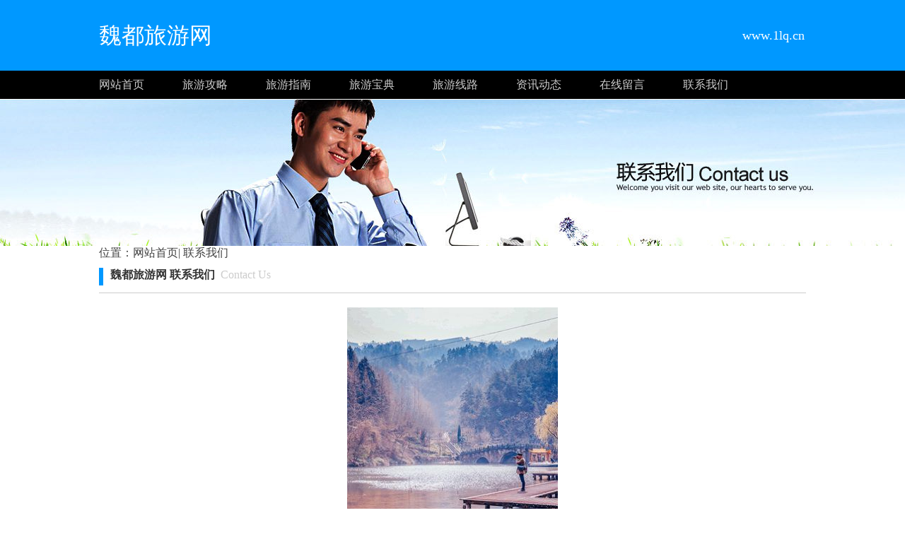

--- FILE ---
content_type: text/html;charset=UTF-8
request_url: http://www.1lq.cn/contact.html
body_size: 4648
content:





































<html>
<head>
<meta http-equiv="Content-Type" content="text/html; charset=utf-8" />

<title>联系我们-魏都旅游网_魏都旅行网_魏都旅游攻略</title>

<link rel="stylesheet" href="//rcvip2.kuaimi.cc/static/kmsite-ty1/css/style.css" type="text/css" />

	
	
		<link rel="shortcut icon" href="//rcvip2.kuaimi.cc/static/favicon.ico">
	



 
<meta name="decorator" content="cms_default_kmty1"/>

<meta name="keywords" content="魏都旅游网,魏都旅游,魏都景点,全国特产,魏都网,魏都旅游攻略/>
<meta name="description" content="魏都旅游网www.1lq.cn是魏都地区有影响力的一个旅游资讯网站,提供魏都旅游、魏都旅游攻略、魏都旅游线路等旅游资讯信息服务。"/>


</head>
<body>
<!-- top -->
<div class="top_box">
  <div class="mainbox">
      <div class="logoTxt">魏都旅游网</div>
      <div class="lxTel">
							   www.1lq.cn</div>
  </div>
</div>
<!-- top -->

<!-- nav -->
<div class="nav_box">
    <div class="mainbox">
     <div class="navlinks">
     <a href="/" class="">网站首页</a>
	 
	  
		 
			  <a href="ty-gonglue.html">旅游攻略</a>

			 
		 
			  <a href="ty-zhinan.html">旅游指南</a>

			 
		 
			  <a href="ty-baodian.html">旅游宝典</a>

			 
		 
			  <a href="ty-xianlu.html">旅游线路</a>

			 
     	 
	
	
	     <a href="zixun.html">资讯动态</a>
	     <a href="guestbook.html">在线留言</a>
     <a href="contact.html">联系我们</a>
     </div>
    </div>
</div>
<!-- nav -->

<!-- ban -->
<div class="ban_box" style="background-image: url(//rcvip2.kuaimi.cc/static/kmsite-fz1/images/contactus.jpg);"></div>
<!-- ban -->



<!-- about -->
<div class="mainbox">


<i class="fa fa-user-o"></i>位置：<a href="/">网站首页</a>|<a href="contact.html" target="_blank">
					
					联系我们
					</a>
<div class="navTitle"><i></i><b>魏都旅游网  联系我们</b>&nbsp;&nbsp;Contact Us </b></div>
<div class="kong20"></div>

<div align="center">
				
				   
              
               
			  
			 	 <img src="//rcvip2.kuaimi.cc/static/common_images/kminfo1/19.jpg" alt="" >
			  
            
		  
				 
				</div>
<div class="aboutinfo">

  
						
                            
							   
							   <p><strong>名称:</strong></p>
							   <p>魏都旅游网</p>
							   
							   
							    <p><strong>网址:</strong></p>
							   <p><a href="http://www.1lq.cn" > http://www.1lq.cn</a></p>
							  
								 
								
								 
							                
                <div class="art-copyright br mb">
                 
                                      <div>  联系我们咨询建议 还可以<a href="guestBook.html">在线留言</a></div>            
									  

</div>
</div>
<div class="kong20"></div>
<!-- about -->
   

      








<!-- BOT -->
<div class="bot_box">

 栏目导航:
	   <a href="/">首页</a>|

		
		  
		 
			  <a href="ty-gonglue.html">旅游攻略</a>|

			 
		 
			  <a href="ty-zhinan.html">旅游指南</a>|

			 
		 
			  <a href="ty-baodian.html">旅游宝典</a>|

			 
		 
			  <a href="ty-xianlu.html">旅游线路</a>|

			 
     	 

	   <a href="zixun.html">资讯动态</a>|
	   
	
            <a href="/guestbook.html" >意见建议</a> | 
			<a href="/contact.html" >联系我们</a> | 
	   <a href="/sitemap.xml" >网站地图</a> <br />
2023 版权所有 &copy; 魏都旅游网&nbsp;&nbsp;<a href="http://www.1lq.cn" > http://www.1lq.cn</a>
   


 
	    
			 </div>
			
	   
<!-- BOT -->

<!-- BAIDU  360 -->
<script>(function(){var bp=document.createElement('script');var curProtocol=window.location.protocol.split(':')[0];if(curProtocol === 'https'){bp.src = 'https://zz.bdstatic.com/linksubmit/push.js';}else{bp.src = 'http://push.zhanzhang.baidu.com/push.js';}var s=document.getElementsByTagName("script")[0];s.parentNode.insertBefore(bp,s);})();</script>
	<script>(function(){var src="https://jspassport.ssl.qhimg.com/11.0.1.js?d182b3f28525f2db83acfaaf6e696dba";document.write('<script src="'+src+'" id="sozz"><\/script>')})();</script>
<!-- BAIDU -->

 <center><font color="#000000"><p>
	魏都旅游网www.1lq.cn是魏都地区有影响力的一个旅游资讯网站,提供魏都旅游、魏都旅游攻略、魏都旅游线路等旅游资讯信息服务。</p></font></center>
</body>
</html>

<div style="display:none">

  
    
    
  
  
  
  	

		
		
			
		
	
</div>
